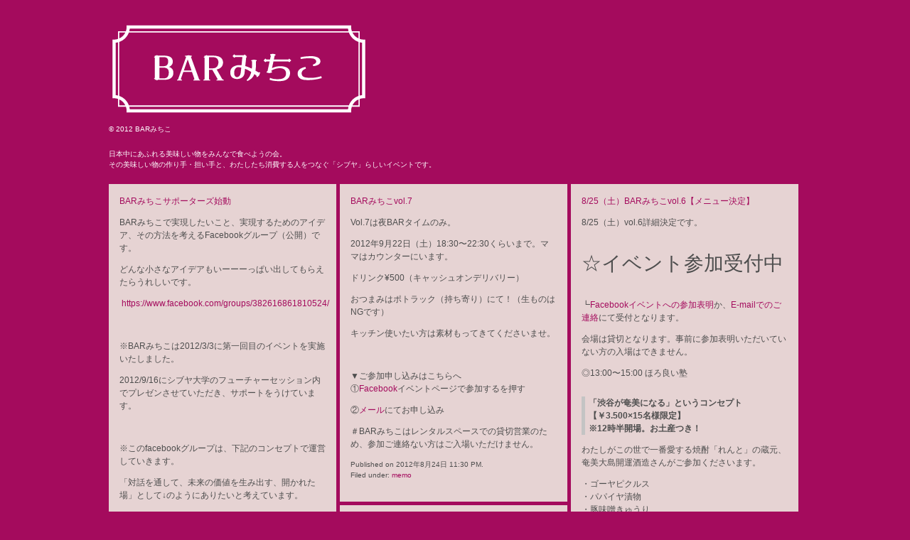

--- FILE ---
content_type: text/html; charset=UTF-8
request_url: http://barmichiko.com/page/4/
body_size: 9987
content:
<!DOCTYPE html PUBLIC "-//W3C//DTD XHTML 1.0 Transitional//EN" "http://www.w3.org/TR/xhtml1/DTD/xhtml1-transitional.dtd">
<html xmlns="http://www.w3.org/1999/xhtml" lang="ja">

<head>
<meta http-equiv="Content-Type" content="text/html; charset=UTF-8" />
<meta http-equiv="Content-Style-Type" content="text/css" />
<meta http-equiv="Content-Script-Type" content="text/javascript" />
<title>BARみちこ </title>
<!--meta name="keywords" content="" /-->
<!--meta name="description" content="" /-->

<link rel="alternate" type="application/rss+xml" title="RSS 2.0" href="http://barmichiko.com/feed/" />
<link rel="alternate" type="text/xml" title="RSS .92" href="http://barmichiko.com/feed/rss/" />
<link rel="alternate" type="application/atom+xml" title="Atom 1.0" href="http://barmichiko.com/feed/atom/" />
<link rel="pingback" href="http://barmichiko.com/xmlrpc.php" />
<link rel="stylesheet" href="http://barmichiko.com/wp-content/themes/tanzaku/style.css" type="text/css" media="screen" />
<link rel="Shortcut Icon" href="http://barmichiko.com/wp-content/themes/tanzaku/favicon.ico" type="image/x-icon" />	

<script type='text/javascript' src='http://barmichiko.com/wp-includes/js/jquery/jquery.js?ver=1.11.1'></script>
<script type='text/javascript' src='http://barmichiko.com/wp-includes/js/jquery/jquery-migrate.min.js?ver=1.2.1'></script>
<link rel="EditURI" type="application/rsd+xml" title="RSD" href="http://barmichiko.com/xmlrpc.php?rsd" />
<link rel="wlwmanifest" type="application/wlwmanifest+xml" href="http://barmichiko.com/wp-includes/wlwmanifest.xml" /> 
<meta name="generator" content="WordPress 4.1.41" />

<script src="http://barmichiko.com/wp-content/themes/tanzaku/js/jquery.easing.1.3.js" type="text/javascript" charset="UTF-8"></script>
<script src="http://barmichiko.com/wp-content/themes/tanzaku/js/jquery.vgrid.0.1.4-mod.js" type="text/javascript" charset="UTF-8"></script>
<script type="text/javascript">
//<![CDATA[

function debug(text) {
  ((window.console && console.log) ||
   (window.opera && opera.postError) ||
   window.alert).call(this, text);
}
jQuery.noConflict();

(function($){
	$(function(){
		
		$('#header').css("visibility", "hidden");
		var setGrid = function () {
			return $("#grid-wrapper").vgrid({
				easeing: "easeOutQuint",
				time: 800,
				delay: 60,
				selRefGrid: "#grid-wrapper div.x1",
				selFitWidth: ["#container", "#footer"],
				gridDefWidth: 290 + 15 + 15 + 5,
				forceAnim: 1			});
		};
		
		setTimeout(setGrid, 300);
		setTimeout(function() {
			$('#header').hide().css("visibility", "visible").fadeIn(500);
		}, 500);
		
		$(window).load(function(e){
			setTimeout(function(){ 
				// prevent flicker in grid area - see also style.css
				$("#grid-wrapper").css("paddingTop", "0px");
			}, 1000);
		});

	}); // end of document ready
})(jQuery); // end of jQuery name space 

//]]>
</script>

</head>

<body class="home blog paged paged-4">

<!--Facebookいいね-->
<div id="fb-root"></div>
<script>(function(d, s, id) {
  var js, fjs = d.getElementsByTagName(s)[0];
  if (d.getElementById(id)) return;
  js = d.createElement(s); js.id = id;
  js.src = "//connect.facebook.net/ja_JP/all.js#xfbml=1&appId=110421332397840";
  fjs.parentNode.insertBefore(js, fjs);
}(document, 'script', 'facebook-jssdk'));</script>
<!--Facebookいいね-->

<noscript><p class="caution aligncenter">Enable Javascript to browse this site, please.</p></noscript>


<div id="container">
	<div id="header">
		<a href="http://barmichiko.com"><img src="http://barmichiko.com/wp-content/uploads/2012/01/barmichiko_logo2.png"></a>
<!--		<h1><a href="http://barmichiko.com">BARみちこ</a></h1>
-->
		<p>© 2012 BARみちこ</p>
	</div>


	<ul id="sidebar">

<li id="text-3" class="widget widget_text">			<div class="textwidget"><p>日本中にあふれる美味しい物をみんなで食べようの会。<br />
その美味しい物の作り手・担い手と、わたしたち消費する人をつなぐ「シブヤ」らしいイベントです。</p>
</div>
		</li>

	</ul><!-- /sidebar -->

	<div id="grid-wrapper">

		<div class="post-269 post type-post status-publish format-standard hentry category-memo grid-item x1" id="post-269">
			<h2 class="post-title"><a href="http://barmichiko.com/supporters/" rel="bookmark">BARみちこサポーターズ始動</a></h2>
						<div class="post-body">
<p>BARみちこで実現したいこと、実現するためのアイデア、その方<wbr>法を考えるFacebookグループ（公開）です。</wbr></p>
<p>どんな小さな<wbr>アイデアもいーーーっぱい出してもらえたらうれしいです。</wbr></p>
<p><a title="BARみちこサポーターズ" href="https://www.facebook.com/groups/382616861810524/"> https://www.facebook.com/groups/382616861810524/</a></p>
<p>&nbsp;</p>
<div>
<p>※BARみちこは2012/3/<wbr>3に第一回目のイベントを実施いたしました。</wbr></p>
<p>2012/9/<wbr>16にシブヤ大学のフューチャーセッション内でプレゼンさせていた<wbr>だき、サポートをうけています。</wbr></wbr></p>
<p>&nbsp;</p>
<p>※このfacebookグループは、下記のコンセプトで運営して<wbr>いきます。</wbr></p>
<p>「対話を通して、未来の価値を生み出す、開かれた場」として↓のようにありたいと考えています。</p>
<p>&#8212;&#8212;&#8212;-</p>
<p>そこには、誰もが問題や課題を持ち込むことができ</p>
<p>どんなテーマが語られているかを外から見ることができ</p>
<p>新たに参加したい人も簡単に輪に入っていくことができる。</p>
<p>（もちろん、辞めるのも自由）</p>
<p>&#8212;&#8212;&#8212;-</p>
<p>&nbsp;</p>
<p>◎BARみちこの成功定義（こうなったら成功）</p>
<p>▼直近目指したい姿（今もやってますが）</p>
<p>・日本中の美味しいお酒、食材をみんなで集まって楽しむイベント<wbr>を月1回開く</wbr></p>
<p>・その食材は東北を中心に、生産者・作り手から仕入れる</p>
<p>その作り手にも参加してもらい、そのストーリーを直接聞く</p>
<p>・その食材を持ち込む、紹介するのは参加者自身であること</p>
<p>→この食材の入手先をBARみちこはまとめて紹介できるwebペ<wbr>ージをもつ。</wbr></p>
<p>・赤字にしない</p>
<p>&nbsp;</p>
<p>▼少し先の目指したい姿</p>
<p>・見つけたお酒、食材をシブヤにある飲食店さんが採用し、定常的<wbr>に購入されていくルートをつくること</wbr></p>
<p>&nbsp;</p>
<p>▼超未来（これ変わると思うww）</p>
<p>・BARみちこ常設店inシブヤ</p>
<p>＞ふるさとの一品をみんなが持ち寄れる場所としての常営業店の開<wbr>設</wbr></p>
<p>・このコンセプトでのイベントが全国各地で、世界各国で行われる<wbr>こと</wbr></p>
</div>
			</div>
			<p class="post-meta">
			Published on 2012年9月17日 10:57 PM.<br />
			Filed under: <a href="http://barmichiko.com/category/memo/" rel="category tag">memo</a> 			<br />
						</p>
		</div>

		<div class="post-265 post type-post status-publish format-standard hentry category-memo grid-item x1" id="post-265">
			<h2 class="post-title"><a href="http://barmichiko.com/20120922/" rel="bookmark">BARみちこvol.7</a></h2>
						<div class="post-body">
<p>Vol.7は夜BARタイムのみ。</p>
<p>2012年9月22日（土）18:30〜22:30くらいまで。ママはカウンターにいます。</p>
<p>ドリンク¥500（キャッシュオンデリバリー）</p>
<p>おつまみはポトラック（持ち寄り）にて！（生ものはNGです）</p>
<p>キッチン使いたい方は素材もってきてくださいませ。</p>
<p>&nbsp;</p>
<p>▼ご参加申し込みはこちらへ<br />
①<a href="https://www.facebook.com/events/421413207893848/">Facebook</a>イベントページで参加するを押す</p>
<p>②<a title="contact us" href="http://barmichiko.com/contact-us/">メール</a>にてお申し込み</p>
<p>＃BARみちこはレンタルスペースでの貸切営業のため、参加ご連絡ない方はご入場いただけません。</p>
			</div>
			<p class="post-meta">
			Published on 2012年8月24日 11:30 PM.<br />
			Filed under: <a href="http://barmichiko.com/category/memo/" rel="category tag">memo</a> 			<br />
						</p>
		</div>

		<div class="post-232 post type-post status-publish format-standard hentry category-memo grid-item x1" id="post-232">
			<h2 class="post-title"><a href="http://barmichiko.com/20120825/" rel="bookmark">8/25（土）BARみちこvol.6【メニュー決定】</a></h2>
						<div class="post-body">
<p>8/25（土）vol.6詳細決定です。</p>
<h1>☆イベント参加受付中</h1>
<p>┗<a title="BARみちこvol.6" href="https://www.facebook.com/events/331684613587872/" target="_blank">Facebookイベントへの参加表明</a>か、<a href=" http://barmichiko.com/contact-us/">E-mailでのご連絡</a>にて受付となります。</p>
<p>会場は貸切となります。事前に参加表明いただいていない方の入場はできません。</p>
<p>◎13:00〜15:00 ほろ良い塾</p>
<h3>「渋谷が奄美になる」というコンセプト<br />
<strong>【￥3.500×15名様限定】</strong><br />
※12時半開場。お土産つき！</h3>
<p>わたしがこの世で一番愛する焼酎「れんと」の蔵元、奄美大島開運酒造さんがご参加くださいます。</p>
<p>・ゴーヤピクルス<br />
・パパイヤ漬物<br />
・豚味噌きゅうり<br />
・トビンニョ（マガキガイの塩茹で）<br />
・豚角煮<br />
・鶏飯（けいはん）<br />
・れんとゼリー</p>
<p>☆奄美かられんとフルライン参戦！<br />
・れんと<br />
・紅さんご<br />
・FAU<br />
・うかれけんむん<br />
。。。。and more（奄美大島でしか飲めない品種も届きます）</p>
<p>奄美のおいしいごはんを目いっぱい楽しんでいただきます。</p>
<p>◎18:00〜21:30BARタイム</p>
<p>・ゴーヤピクルス（余れば）<br />
・パパイヤ漬物（余れば）<br />
・貝の塩茹で（余れば）</p>
<p>・きゅうりとプチトマト　奄美の塩で<br />
・じゃがいもの梅七味マヨあえ<br />
・豚角煮<br />
・角煮物と一緒に煮込んだ油揚げおにぎりby<a href="https://sites.google.com/site/fukkoutoufu/">マサキ食品＠気仙沼</a><br />
・かわきもの</p>
<p>▼ドリンク</p>
<p>・黒糖焼酎れんと<br />
・ビール<br />
・角ハイボール<br />
・カンパリソーダ<br />
・ウーロン茶</p>
<h4>¥2,000/2ドリンクごはん食べ放題<br />
┗追加オーダー¥1,000/2ドリンク</h4>
<p>※食事はしてきてね。</p>
			</div>
			<p class="post-meta">
			Published on 2012年8月8日 7:00 PM.<br />
			Filed under: <a href="http://barmichiko.com/category/memo/" rel="category tag">memo</a> 			<br />
						</p>
		</div>

		<div class="post-240 post type-post status-publish format-standard hentry category-memo grid-item x1" id="post-240">
			<h2 class="post-title"><a href="http://barmichiko.com/ingredients/" rel="bookmark">食材仕入れ業者を探しています</a></h2>
						<div class="post-body">
<p>BARみちこでは、日本各地のおいしい食材をつかってイベントを企画しています。</p>
<p>月1回のイベント（＠渋谷）で約40～50人を集客しています。</p>
<p>ぜひ、農家さん・食材メーカーさん、ご連絡ください！</p>
<p>↓お問い合わせは<a title="contact-us" href="http://barmichiko.com/contact-us/" target="_blank">こちら</a>まで</p>
<p>&nbsp;</p>
<p>＃可能な限りは東日本大震災で被害にあわれた業者様のご支援となるべく、東北・北陸・長野・千葉・茨城地域からの仕入を優先させていただいています。</p>
<p>&nbsp;</p>
			</div>
			<p class="post-meta">
			Published on 2012年6月29日 11:25 AM.<br />
			Filed under: <a href="http://barmichiko.com/category/memo/" rel="category tag">memo</a> 			<br />
						</p>
		</div>

		<div class="post-220 post type-post status-publish format-standard hentry category-memo grid-item x1" id="post-220">
			<h2 class="post-title"><a href="http://barmichiko.com/20120721/" rel="bookmark">7/21（土）BARみちこvol.5決定【詳細決定】</a></h2>
						<div class="post-body">
<p>なんと！7月も日程決まりました。</p>
<p>7月はBARタイムを前倒しして、実施いたします。ママは浴衣で登場しますです</p>
<p>→ご参加希望の方は<a href="https://www.facebook.com/events/421855384512406/" target="_blank">FBイベント</a>よりお申し込みください。！</p>
<hr />
<p>☆一部：12時半開場<br />
13:00〜17:00 流しそうめん＆うちわづくり（親子参加OK)<br />
大人¥1500・子供¥500（1ドリンクごはん食べ放<wbr>題）<br />
14:00〜大人の全力流しそうめん大会<br />
┗14:00〜丹波チームとハングアウトします</wbr></p>
<p> ;</p>
<p>☆二部：18:00〜BARタイム<br />
¥2,000/2ドリンクごはん食べ放題<br />
┗追加オーダー¥1,000/2ドリンク</p>
<p>※食事はしてきてね。</p>
<p>&#8212;&#8212;&#8212;&#8212;&#8212;&#8212;&#8212;&#8212;&#8212;&#8212;&#8212;&#8212;&#8212;&#8212;&#8212;&#8212;&#8212;&#8211;</p>
<p>■今回のメニュー(売り切れごめん）</p>
<p>◎流しそうめん（12:30～15:00ごろまで）</p>
<p>┗<a title="三春そうめん" href="http://miharu.ne.jp/" target="_blank">三春そうめんby福島</a> を手配しました！</p>
<p>◎おいなりさんby<a title="復興豆腐" href="https://sites.google.com/site/fukkoutoufu/">マサキ食品</a>＠気仙沼</p>
<p>◎ゆで豚ジャノバソースby<a title="ゆるはた" href="http://yuruhata.com/" target="_blank">ゆるはた</a></p>
<p>◎丹波より鹿肉by<a title="無鹿" href="http://hayama.main.jp/musica" target="_blank">無鹿</a>（すぐ食べられるそうです）</p>
<p>◎丹波枝豆（ゆで）</p>
<p>◎丹波チームより届く野菜でおつまみ</p>
<p>◎<a href="https://www.facebook.com/maidotonami" target="_blank">戸波さん</a>にいただいた塩いかの炙り</p>
<p> ;</p>
<p>☆ドリンク</p>
<p>・生ビール（なくなったら、エビス缶）</p>
<p>・カンパリソーダ</p>
<p>・ハイボール</p>
<p>・ウーロン茶</p>
<p>・オレンジジュース</p>
<p>→ご参加希望の方は<a href="https://www.facebook.com/events/421855384512406/" target="_blank">FBイベント</a>よりお申し込みください。</p>
			</div>
			<p class="post-meta">
			Published on 2012年6月7日 12:52 AM.<br />
			Filed under: <a href="http://barmichiko.com/category/memo/" rel="category tag">memo</a> 			<br />
						</p>
		</div>

		<div class="post-214 post type-post status-publish format-standard hentry category-memo grid-item x1" id="post-214">
			<h2 class="post-title"><a href="http://barmichiko.com/20120617/" rel="bookmark">6/17（日）BARみちこvol.4開催決定</a></h2>
						<div class="post-body">
<p>みちこズのみなさまへ。</p>
<p>6/17（日）vol.3詳細決定です。</p>
<p>ゆるはた教室（new!）＋BARタイム</p>
<p>◎12:00〜ゆるはた教室<br />
わたしが小田原でやっている畑の野菜をつかった<br />
お子様と一緒に参加いただける食育イベントです。</p>
<p>・野菜の育て方<br />
・じゃがいも3〜4種類の食べ比べ<br />
・収穫野菜をつかったピザづくり<br />
・大人にはドライカレーもご用意</p>
<p>・ドリンクはお選びいただけます。<br />
オレンジジュース<br />
ママ特製水出しアイスコーヒー<br />
アイスティー<br />
ウーロン茶<br />
缶ビール</p>
<p>大人￥1,500 ／子供¥500（ドリンク＋食事つき）<br />
┗お子様は3歳〜小学生まで。</p>
<p>→ご参加希望の方は<a href="https://www.facebook.com/events/158901307575154/" target="_blank">FBイベント</a>よりお申し込みください。</p>
<p>ーーーーーーーーーーーーーーーー</p>
<p>◎17:00〜BARタイム<br />
今回は日本酒ではなく、ビール、れんとモヒート、カンパリ、米澤酒造さんの梅酒など、しゅわしゅわナイトの予定です。</p>
<p>・ドライカレーのライスボール<br />
・タンドリーチキン<br />
・油揚げピザ</p>
<p>☆万願寺甘唐辛子＠京都（炙ります）←6/8New</p>
<p>・フィンガーフード5種類くらい</p>
<p>￥2,000で3杯のドリンク、フードは食べ放題<br />
＃とはいえ、ごはんは食べてきてください。</p>
<p>→ご参加希望の方は<a href="https://www.facebook.com/events/397850670258343/" target="_blank">FBイベント</a>よりお申し込みください。</p>
			</div>
			<p class="post-meta">
			Published on 2012年6月7日 12:40 AM.<br />
			Filed under: <a href="http://barmichiko.com/category/memo/" rel="category tag">memo</a> 			<br />
						</p>
		</div>

		<div class="post-208 post type-post status-publish format-standard hentry category-memo grid-item x1" id="post-208">
			<h2 class="post-title"><a href="http://barmichiko.com/20120519_mama/" rel="bookmark">5/19（土）ママになんでも相談しよう</a></h2>
						<div class="post-body">
<p>みちこママによる個別相談会を実施します！</p>
<p>■19:00～22:00 第3部内にて、30分単位で。<br />
※受付はコーヒーミーティングで行っています。ぜひご予約ください。</p>
<p>FBログイン必須です。<br />
<a title="コーヒーミーティング" href="http://coffeemeeting.jp/hours/47701"> http://coffeemeeting.jp/hours/47701</a></p>
<hr />
<p>◎わたしはこんなひと</p>
<p>http://barmichiko.com/michiko/</p>
<p>プランナー・コミュニケーションアーキテクト</p>
<p>コピーライター・編集者を経て、1999年株式会社インデックスに入社。<br />
携帯公式サイトを全36本企画からサービス設計・開発プロデュース・運営、プロモーションを手がける。</p>
<p>2002年株式会社ディー・エヌ・エーに入社。<br />
以来、13年webサービスの企画開発、運営、マーケティングコミュニケーション＆デザインを経験する。現在、株式会社モバオクにて、新規事業・マーケティングを担当中。</p>
<p>という、普通の会社員です。37歳。<br />
webサービスが得意、紙媒体もつくれます。</p>
<p>サービスのコンセプト設計・サービス設計・マネタイズ設計＆戦略、</p>
<p>マーケティングプランニング。もちろん実行もやるよ</p>
			</div>
			<p class="post-meta">
			Published on 2012年5月8日 1:04 AM.<br />
			Filed under: <a href="http://barmichiko.com/category/memo/" rel="category tag">memo</a> 			<br />
						</p>
		</div>

		<div class="post-201 post type-post status-publish format-standard hentry category-memo grid-item x1" id="post-201">
			<h2 class="post-title"><a href="http://barmichiko.com/20120519/" rel="bookmark">5/19（土）BARみちこvol.3開催決定</a></h2>
						<div class="post-body">
<p>第三回BARみちこ、5/19(土)で開催決定です。</p>
<p>FBイベントにて参加者募集開始！お待ちしています。</p>
<p><a title="参加申込はこちら" href="https://www.facebook.com/events/344561682264204" target="_blank">参加申込はこちら</a></p>
<hr />
<p><strong>■15:30〜18:30　ほろ良い塾</strong></p>
<p>今回の蔵元は、<a title="米澤酒造" href="http://www.imanisiki.co.jp/" target="_blank">米澤酒造</a>＠長野さんです。<br />
今錦から複数銘柄を準備いただき、社長さん（or会長さ<wbr>ん）がスピーカーとして登場いたします。<br />
</wbr></p>
<p>※限定20名様先着順です。<br />
※会費制：4500円（お土産つき）</p>
<p>▼メニュー決定：春満喫！mamaお手製メニュー含む</p>
<p>・かわきもの（チーズ、ナッツ、レーズン、ドライフルーツ←買出し）</p>
<p>・みちこママ大好きなかまぼことお手製梅わさび</p>
<p>・長野名産　野沢菜（<a title="おやど食品" href="http://www.oyadofoods.com/030.php" target="_blank">おやど食品様</a> うす塩味を利用）</p>
<p>・スモークチキンwith朝採りスナップえんどうby ゆるはた</p>
<p>・湘南釜揚げしらすご飯（<a title="矢萩商店" href="http://www.yahagishouten.co.jp/" target="_blank">山形の矢萩商店様</a>とくとく米を利用）</p>
<p>・豆腐と油揚げのおみそ汁（<a title="マサキ食品" href="https://sites.google.com/site/fukkoutoufu/" target="_blank">気仙沼マサキ食品様</a>の豆腐と油揚げを利用）</p>
<p>・米澤酒造さんの梅酒をつかったゼリー</p>
<p>※日本酒銘柄（今回は2種類！）</p>
<p>特別純米　新今錦伝＆特別純米　生貯蔵　風の舞</p>
<p>☆おみや：米澤酒造さんより330ml程度の日本酒1本＋マサキ食品様油揚げ</p>
<p>◎第一回目に引き続き、マサキ食品千葉様にご協力をいただきます！</p>
<hr />
<p><strong>■19:00〜22:00　BARタイム</strong></p>
<p><strong></strong><br />
キャッシュオンデリバリーでの立ち飲みスタイル＋つまみはFreeでご用意します。</p>
<p>ふらっとお立ち寄りください。</p>
<p>＃2部のごはんが残れば、提供予定ですが、基本的には食べてきてくださいね。</p>
<p>&nbsp;</p>
<p>&nbsp;</p>
			</div>
			<p class="post-meta">
			Published on 2012年5月8日 12:38 AM.<br />
			Filed under: <a href="http://barmichiko.com/category/memo/" rel="category tag">memo</a> 			<br />
						</p>
		</div>

		<div class="post-186 post type-post status-publish format-standard hentry category-memo grid-item x1" id="post-186">
			<h2 class="post-title"><a href="http://barmichiko.com/20120421_michiko/" rel="bookmark">4/21（土）なんでも相談会</a></h2>
						<div class="post-body">
<p>みちこママによる個別相談会を実施します！</p>
<p>■19:00～22:00 第3部内にて、30分単位で。</p>
<p>※受付はコーヒーミーティングで行っています。ぜひご予約ください。</p>
<p>FBログイン必須です。</p>
<p><a title="BARみちこ　ママ相談会" href="http://coffeemeeting.jp/hours/30341">http://coffeemeeting.jp/hours/30341</a></p>
<hr />
<p> ;</p>
<p>◎わたしはこんなひと</p>
<p><a href="http://barmichiko.com/michiko/">http://barmichiko.com/michiko/</a></p>
<p>プランナー・コミュニケーションアーキテクト</p>
<p>コピーライター・編集者を経て、1999年株式会社インデックスに入社。</p>
<p>携帯公式サイトを全36本企画からサービス設計・開発プロデュース・運営、プロモーションを手がける。</p>
<p>2002年株式会社ディー・エヌ・エーに入社。<br />
以来、13年webサービスの企画開発、運営、マーケティングコミュニケーション＆デザインを経験する。現在、株式会社モバオクにて、新規事業・マーケティングを担当中。</p>
<p>という、普通の会社員です。37歳。<br />
webサービスが得意、紙媒体もつくれます。</p>
<p>サービスのコンセプト設計・サービス設計・マネタイズ設計＆戦略、</p>
<p>マーケティングプランニング。もちろん実行もやるよ</p>
			</div>
			<p class="post-meta">
			Published on 2012年4月13日 1:00 PM.<br />
			Filed under: <a href="http://barmichiko.com/category/memo/" rel="category tag">memo</a> 			<br />
						</p>
		</div>

		<div class="post-151 post type-post status-publish format-standard hentry category-memo grid-item x1" id="post-151">
			<h2 class="post-title"><a href="http://barmichiko.com/20120421/" rel="bookmark">4/21(土)BARみちこvol.2</a></h2>
			<div class="grid-image"><a href="http://barmichiko.com/20120421/" title="4/21(土)BARみちこvol.2"><img class="alignleft size-thumbnail wp-image-177" title="554901_276674669079223_100002100775245_624277_354044486_n" src="http://375makes.lolipop.jp/barmichiko/wp-content/uploads/2012/04/554901_276674669079223_100002100775245_624277_354044486_n-150x150.jpg" alt="" width="290" height="290"  width="290" height="290"/></a></div>			<div class="post-body">
<p>&nbsp;</p>

<p>&nbsp;</p>
<p>&nbsp;</p>
<p>&nbsp;</p>
<p>&nbsp;</p>
<p>&nbsp;</p>
<p>&nbsp;</p>
<p>第二回BARみちこ、4/21(土)で開催決定です。</p>
<p>FBイベントにて参加者募集開始！お待ちしています。</p>
<p><a href="https://www.facebook.com/events/399189116760098/" target="_blank">https://www.facebook.com/events/399189116760098/</a></p>
<hr />
<p>&nbsp;</p>
<p><strong>■15:30〜18:30　ほろ良いサロン</strong></p>
<p>&nbsp;</p>
<p>※みちこママと、日本酒＋ごはんを食べる会。限定20名様先着順です。<br />
※会費制：3000円</p>
<p>今回は蔵元さん×利き酒師さんのトークイベントを取りやめ、</p>
<p>みちこママと語る会に変更となりました。大変申し訳ありません。</p>
<p>&nbsp;</p>
<p>▼メニュー決定：春満喫！mamaお手製メニュー含む</p>
<p>・かわきもの（チーズ、ナッツ、レーズン、ドライフルーツ←買出し）</p>
<p>・みちこママポテサラ</p>
<p>・スモーク（ベーコン）with春キャベツのザワークラウト</p>
<p>・タケノコご飯とお吸い物（<a title="矢萩商店" href="http://www.yahagishouten.co.jp/" target="_blank">山形の矢萩商店様</a>とくとく米を利用）</p>
<p>・福島いちご（宮<a title="未来につづく、いちご" href="http://www.1101.com/yamamotocho/2011-11-07.html">城の山元いちご農園株式会社様</a>）とシフォンケーキ</p>
<p>&nbsp;</p>
<p>※日本酒銘柄：ハナサケニッポン3銘柄をご用意しました</p>
<div id="attachment_181" style="width: 160px" class="wp-caption alignleft"><p class="wp-caption-text">この春も東北の食と酒を</p></div>
<p>&nbsp;</p>
<p>&nbsp;</p>
<p>&nbsp;</p>
<p>&nbsp;</p>
<p>&nbsp;</p>
<p>&nbsp;</p>
<p>&nbsp;</p>
<p>今回は東北の各地から、食材をとりよせることができました。</p>
<p>特に、山元いちご農園株式会社様は小口ファンドを活用しながら再建をはじめ、</p>
<p>3.11以降の０から立ち上げた収穫いちごをご提供くださることになりました。</p>
<p>本当に感激しています。当日が楽しみです！</p>
<p>&nbsp;</p>
<p>◎山元いちご農園株式会社様のファンド紹介ページ→<a title="山元いちご農園株式会社" href="http://www.musicsecurities.com/communityfund/details.php?st=a&amp;fid=208" target="_blank">こちら</a></p>
<hr />
<p>&nbsp;</p>
<p><strong>■19:00〜22:00　BARタイム</strong></p>
<p><strong></strong><br />
キャッシュオンデリバリーでの立ち飲みスタイル＋つまみはFreeでご用意します。</p>
<p>ふらっとお立ち寄りください。</p>
<p>＃2部のごはんが残れば、提供予定ですが、基本的には食べてきてくださいね。</p>
<p>&nbsp;</p>
<p>&nbsp;</p>
			</div>
			<p class="post-meta">
			Published on 2012年4月12日 7:26 PM.<br />
			Filed under: <a href="http://barmichiko.com/category/memo/" rel="category tag">memo</a> 			<br />
						</p>
		</div>


	</div><!-- /grid-wrapper -->
	
	<div class="pagination" id="grid-pagination">
		<a class="prev page-numbers" href="http://barmichiko.com/page/3/">&laquo;</a>
<a class='page-numbers' href='http://barmichiko.com/'>1</a>
<a class='page-numbers' href='http://barmichiko.com/page/2/'>2</a>
<a class='page-numbers' href='http://barmichiko.com/page/3/'>3</a>
<span class='page-numbers current'>4</span>
<a class='page-numbers' href='http://barmichiko.com/page/5/'>5</a>
<a class='page-numbers' href='http://barmichiko.com/page/6/'>6</a>
<a class="next page-numbers" href="http://barmichiko.com/page/5/">&raquo;</a>	</div>


	<ul id="sidebar2">

<li id="calendar-3" class="widget widget_calendar"><h2 class="widgettitle">アーカイブ</h2>
<div id="calendar_wrap"><table id="wp-calendar">
	<caption>2026年1月</caption>
	<thead>
	<tr>
		<th scope="col" title="月曜日">月</th>
		<th scope="col" title="火曜日">火</th>
		<th scope="col" title="水曜日">水</th>
		<th scope="col" title="木曜日">木</th>
		<th scope="col" title="金曜日">金</th>
		<th scope="col" title="土曜日">土</th>
		<th scope="col" title="日曜日">日</th>
	</tr>
	</thead>

	<tfoot>
	<tr>
		<td colspan="3" id="prev"><a href="http://barmichiko.com/2016/07/">&laquo; 7月</a></td>
		<td class="pad">&nbsp;</td>
		<td colspan="3" id="next" class="pad">&nbsp;</td>
	</tr>
	</tfoot>

	<tbody>
	<tr>
		<td colspan="3" class="pad">&nbsp;</td><td>1</td><td>2</td><td>3</td><td>4</td>
	</tr>
	<tr>
		<td>5</td><td>6</td><td>7</td><td>8</td><td>9</td><td>10</td><td>11</td>
	</tr>
	<tr>
		<td>12</td><td>13</td><td>14</td><td>15</td><td>16</td><td>17</td><td>18</td>
	</tr>
	<tr>
		<td id="today">19</td><td>20</td><td>21</td><td>22</td><td>23</td><td>24</td><td>25</td>
	</tr>
	<tr>
		<td>26</td><td>27</td><td>28</td><td>29</td><td>30</td><td>31</td>
		<td class="pad" colspan="1">&nbsp;</td>
	</tr>
	</tbody>
	</table></div></li>
<li id="nav_menu-3" class="widget widget_nav_menu"><h2 class="widgettitle">index</h2>
<div class="menu-information-container"><ul id="menu-information" class="menu"><li id="menu-item-436" class="menu-item menu-item-type-post_type menu-item-object-page menu-item-436"><a href="http://barmichiko.com/contact-us/">contact us</a></li>
<li id="menu-item-434" class="menu-item menu-item-type-post_type menu-item-object-page menu-item-434"><a href="http://barmichiko.com/michiko/">about MICHIKO</a></li>
<li id="menu-item-433" class="menu-item menu-item-type-post_type menu-item-object-page menu-item-433"><a href="http://barmichiko.com/members/">members</a></li>
<li id="menu-item-435" class="menu-item menu-item-type-taxonomy menu-item-object-category menu-item-435"><a href="http://barmichiko.com/category/memo/">memo</a></li>
</ul></div></li>
<li id="text-4" class="widget widget_text"><h2 class="widgettitle">Facebook</h2>
			<div class="textwidget"><div class="fb-like" data-href="http://barmichiko.com" data-send="false" data-width="320" data-show-faces="true" data-font="arial"></div></div>
		</li>

	</ul><!-- /sidebar2 -->

</div><!-- /container -->

<div id="bottom-container">
	<div id="footer-wrapper">
		<div id="footer">
			<p>
			&copy; 2026 BARみちこ			 | <a href="http://barmichiko.com/wp-login.php">ログイン</a><br/>
			Powered by <a href="http://wordpress.org/">WordPress</a>
			with "tanzaku" WordPress theme by <a href="http://www.tripleships.com/">TRIPLESHIPS.Inc</a>
			</p>
		</div>
	</div>
</div><!-- /bottom-container -->

  <!-- VigLink: http://viglink.com -->
  <script type="text/javascript">
    var vglnk = { key: 'd727937a64baed63671d346dc908a730' };

    (function(d, t) {
      var s = d.createElement(t); s.type = 'text/javascript'; s.async = true;
      s.src = '//cdn.viglink.com/api/vglnk.js?key=' + vglnk.key;
      var r = d.getElementsByTagName(t)[0]; r.parentNode.insertBefore(s, r);
    }(document, 'script'));
  </script>
  <!-- end VigLink -->
</body>
</html>

--- FILE ---
content_type: text/css
request_url: http://barmichiko.com/wp-content/themes/tanzaku/style.css
body_size: 2265
content:
@charset "utf-8";
/*
Theme Name: tanzaku
Theme URI: http://www.tripleships.com/sample/
Description: Variable grid layout, easing effect on window resizing.
Version: 1.1.1
Author: TRIPLESHIPS Inc.
Author URI: http://www.tripleships.com/
Tags: silver, light, flexible-width, threaded-comments


Index:
  - Basic Elements
  - Basic Styling
  - Layout
  - Grid Items, Single Item and Comments
  - Navigation and Sidebar Widget
  - Form Elements

*/



/* ---------- Basic Elements ---------- */

body {
	background-color: #a40b5d;
	margin: 0;
	padding: 0;
	color: #ffffff;
	font-family: "ヒラギノ角ゴ Pro W3", "Hiragino Kaku Gothic Pro", "メイリオ", Meiryo, Osaka, "ＭＳ Ｐゴシック", "MS PGothic", sans-serif;
	font-size: 10px;
	line-height: 1.5;
}

a {
	text-decoration: none;
	color:#a40b5d;
}

a:hover {
	color: #000000;
}
a img {
	border: none;
}

h1,
h2,
h3,
h4,
h5,
h6 {
	margin: 1em 0;
}
h1 {
	font-size: 28px;
	font-weight: normal;
}
h2,
h3,
h4,
h5,
h6 {
	font-size: 12px;
	margin-top: 2em;
	padding-left: 5px;
	border-left: 5px solid #c4c4c4;
}

blockquote {
	margin: 0;
	padding: 10px;
	border-left: 5px solid #e9e9e9;
	background-color: #f9f9f9;
	color: #666666;
}

pre {
	overflow: auto;
	margin: 0;
	padding: 10px;
	background-color: #f9f9f9;
	color: #666666;
}

fieldset {
	border: 1px solid #cccccc;
	padding: 10px;
}

table {
	margin: 1em 0;
	border: 1px solid #999999;
}
th, td {
	padding: 2px 4px;
	/*border: 1px solid #e9e9e9;*/
}
th {
	background-color: #830649;
	font-weight: normal;
}
td {
	background-color: #830649;
	color:#b793a6;
}

td a{
	color:#ffffff;
}

/* ---------- Basic Styling ---------- */

.aligncenter {
   display: block;
   margin-left: auto;
   margin-right: auto;
}

.alignright {
	float: right;
	margin: 0 0 2px 10px;
}

.alignleft {
	float: left;
	margin: 0 10px 2px 0;
}

img.centered {
	display: block;
	margin-left: auto;
	margin-right: auto;
}

img.alignright {
	padding: 5px;
	display: inline;
}

img.alignleft {
	padding: 5px;
	display: inline;
}

.caution {
	padding: 10px;
	color: #e9e9e9;
	text-align: center;
	background-color: #cc0000;
}
noscript .caution {
	margin: 0;
}

.wp-caption {
	width: 100%;
	border: 1px solid #e3e3e3;
	border-radius: 4px;
	-moz-border-radius: 4px;
	-khtml-border-radius: 4px;
	-webkit-border-radius: 4px;
	background-color: #ffffff;
	text-align: center;
}
.wp-caption img {
	padding-top: 5px;
}

.wp-caption-text {
	margin: 5px 0;
	text-align: center;
	font-size: smaller;
	color: #666666;
}

code strong {
	color: #cc3366;
	font-weight: normal;
}


/* ---------- Layout ---------- */

#top-container {
	margin: 0 auto;
	padding: 5px;
	background: white;
}

#container {
	margin: 0 auto;
	padding: 0;
}

	#header {
		margin: 20px 0 20px 0px;
	}
	#header h1 {
		margin: 0;
		color: #000000;
	}
	#header h1 a{
		margin: 0;
		color: #000000;
	}
	#header p {
		margin: 0;
	}

	#grid-wrapper {
		margin: 0;
		padding: 0;
		padding-top: 1000px; /* Prevent flicker in grid area. Check header.php. */
	}

	#single-wrapper {
		margin: 0;
		padding: 0;
		padding-top: 1000px; /* for single-page effect */
	}

#bottom-container {
	clear: both;
	width: 100%;
	margin: 0;
	padding: 30px 0 0;
}

	#footer-wrapper {
		background: none;
	}

	#footer {
		margin: 0 auto;
	}
	#footer p {
		margin: 0;
		padding: 10px;
	}
	
	
	

/* ---------- Grid Items, Single Item and Comments ---------- */

/* value = (width * n) + (15+15+5) * (n-1). 
 * ex.
 * width=200 : 200, 425, 650, 875
 * width=250 : 250, 525, 800, 1075
 * width=290 : 290, 615, 940, 1265
 */
div.x1 { width:  290px; }
div.x2 { width:  615px; }
div.x3 { width:  940px; }
div.x4 { width: 1265px; }

div.grid-item,
div.single-item {
	overflow: hidden;
	margin: 0 5px 5px 0;
	padding: 15px 15px 30px 15px;
	border: 0;
	background-color: #e6d3d3;
	color:#4e4e4e;
}

div.grid-item h2.post-title,
div.single-item h2.post-title {
	margin: 0;
	padding-left: 0;
	border-left: 0;
	font-weight: normal;
}

div.grid-item h2.post-title,
div.single-item h2.post-title a{
	color:#a40b5d;
}

div.grid-item div.grid-image {
	margin-bottom: 1em;
}

div.grid-item div.wp-caption {
	display: none;
}

div.post-body p,
div.comment-body p {
	font-size: 12px;
}

div.post-body p img,
div.post-body p object {
	max-width: 100%;
	padding: 0;
}

p.post-meta,
p.comment-meta {
	margin-bottom: 0;
}

.comment-list .navigation {
	margin: 10px 0;
}
.comment-list .navigation a {
	margin-right: 10px;
}

.comment-list ol li {
	margin: 10px 0;
}

.comment-list ol li.trackback {
	padding: 5px;
	border: 1px solid #c4c4c4;
}

.comment-list ul.children {
	list-style: none;
}
.comment-list ul.children li {
	border-left: 5px solid #c4c4c4;
	padding-left: 5px;
}

.comment-list li.bypostauthor {
}
.comment-list li.bypostauthor cite.fn {
	text-decoration: underline;
}

.comment-list li.comment .reply {
	margin: 10px 0 20px;
}




/* ---------- Navigation and Sidebar Widget ---------- */

/* Pagination for grid items and paginated posts */
.pagination {
	margin: 50px 0 0;
	font-size: 12px;
}
.pagination .current {
	color: #333333;
	font-weight: bold:
}
.pagination .next, 
.pagination .prev {
}

.pagination .page-numbers,
.pagination .current {
	margin: 0 10px 0 0;
	padding: 10px 15px;
	text-decoration: none;
	background: #d9d9d9;
}
/* page-numbers hover color */
a.page-numbers:hover {
	color: #333333;
	background-color: #eeeeee;
}
#post-pagination {
	margin: 1em 0;
	color: #c4c4c4;
}
#post-pagination .prefix {
	color: #eaeaea;
}

/* Sidebar 
 * In this theme, sidebar is a horizontal line.
 * Sidebar2 is a block on the bottom.
 * See also "Form Elements" section.
 */
#sidebar{
	list-style: none;
	list-style-type: none;
	margin: 20px 0 20px 0;
	padding-left: 0;
}
#sidebar2 {
	list-style: none;
	list-style-type: none;
	margin: 50px 0;
	padding-left: 0;
}
#sidebar li {
	margin: 2px 0;
}
#sidebar li.widget h2.widgettitle {
	display: none;
}

#sidebar li.widget ul {
	list-style: none;
	margin: 0;
	padding: 0;
}

#sidebar li.widget ul li {
	display: inline;
	padding-right: 5px;
}

#sidebar2 li.widget ul li a{
	color:#ffffff;
}

#sidebar2 li.widget ul li a:hover{
	color:#e6d3d3;
}

li.current-cat {
	text-decoration: underline;
}

#sidebar2 li.widget {
	display: block;
	overflow: hidden;
	float: left;
	margin: 0 5px 5px 0;
	width: 320px;
	padding: 5px 0 0 0;
	border: 0;
}

#sidebar2 h2.widgettitle {
	margin-top: 0;
	padding: 5px 10px;
	color: #333333;
	background-color: #d9d9d9;
}

#sidebar2 li.widget div {
	padding: 0 10px;
	font-size: 12px;
}

#sidebar2 li.widget ul {
	margin: 0;
	padding: 0 10px;
	font-size: 12px;
}

#sidebar2 li.widget ul li {
	list-style: none;
}
#sidebar2 ul.children ul li {
	list-style: none;
}

#wp-calendar {
	margin: 1em 0;
	border: none;
}
#wp-calendar caption{
	text-align: left;
	margin: 2px 0 0 0;
	padding: 0;
}
#wp-calendar td {
	text-align: center;
}

/* ---------- Form Elements ---------- */

div.comment-form {
	margin: 0;
	padding: 0;
}

#commentform {
	margin: 0;
	padding: 0;
}
#commentform textarea {
	width: 99%;
	max-width: 640px;
}

/* for sidebar widget */

#searchform {
    width: 300px;
}
#searchform div {
	padding: 0;
	font-size: 12px;
}
#searchform label.screen-reader-text {
	display: none;
}
#searchsubmit {
	display: inline;
}

#s { /* #searchform input#s */
	width: 170px;
	margin: 0;
}

